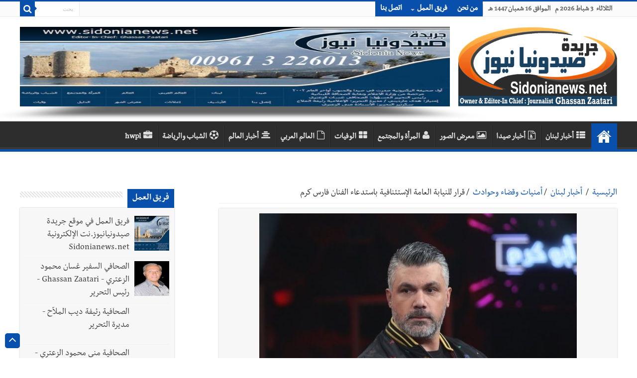

--- FILE ---
content_type: text/html; charset=utf-8
request_url: https://sidonianews.net/article312602/_category.php?cat_id=1
body_size: 16127
content:
<!DOCTYPE html>
<html dir="rtl" lang="ar">

<head>
    <script>
        var url = window.location.href;
        if (url.includes(".org")) {
            window.location.href = url.replace(".org", ".net");
        }
        if (url.includes(".com")) {
            window.location.href = url.replace(".com", ".net");
        }
    </script>
    <meta http-equiv="Content-Type" content="text/html; charset=UTF-8">
    <!--<meta name="viewport" content="width=device-width, initial-scale=1, maximum-scale=1">-->
    <meta name="viewport" content="width=device-width,minimum-scale=0.25,initial-scale=1, maximum-scale=1.6,user-scalable=yes">
    <meta name="alexaVerifyID" content="cHiVrjzyH--Ltjfq21uNT8utQKg" />
    <!--<meta name="google-site-verification" content="m9VkOt2wJCHNMOlLqQ16cKH1eyA_n5S7MFFVYhwnsB0" />-->
    <link rel="shortcut icon" href="https://sidonianews.net/images/logo.png" title="Favicon" />
    <meta name="description" content="جريدة صيدونيانيوززنت" />
    <!--		<meta name="description" content="قرار للنيابة العامة الإستئنافية باستدعاء الفنان فارس كرم "  />-->
    <!--        <meta name="Keywords" content="Sidonianews, Saida,online, news, Sidon,Saidacity,photo,photogallery, Lebanon, South, Ghassan, Zaatari, Rafik Hariri,Nazik Hariri,Bahia Hariri,Abdul Rahman Bizri,Osama Saad,Saad Hariri,Bahaa Hariri, Waleed bin talal, Imeel lahhod, صيدا, اخبار, الجنوب, لبنان, صيدون،عبدالرحمن، البزري،غسان،الزعتري، مؤسسة الوليد بن طلال, الوليد ,بن طلال,رفيق, الحريري,مرعي ابو مرعي,أسامة سعد، أسامة،سعد،بلدية صيدا,سياحة،الإعلامية الإعلامية رئيفة،الملاح،جينكو،جامعة لبنانية، فرع خامس، أمنيات،قضائيات،مدينة صيدا،صيدا،أولاين،صيدا، سيتي، صيدونيا, نيوز, صيداويات, نت, بيروت، زحلة، عبرا، الهلالية، الجنوب اللبناني، صحافة معرض،صور،أون لاين،حزب الله, نصر الله, جنوبيات, الإعلامية رئيفة الملاح" />-->
    <link rel='stylesheet' type='text/css' media='all' href='https://sidonianews.net/css/style.css' />
    <link rel='stylesheet' type='text/css' media='all' href='https://sidonianews.net/css/skin.css' />
    <link rel="stylesheet" type="text/css" media="screen" href="https://sidonianews.net/css/rtl.css" />
    <link rel="stylesheet" type="text/css" media="screen" href="https://sidonianews.net/css/vticker.css">
    <script type='text/javascript' src='https://sidonianews.net/js/jquery.js'></script>
    <link rel="stylesheet" type='text/css' media='all' href="https://sidonianews.net/css/swiper.min.css">
    <script type='text/javascript' src="https://sidonianews.net/js/swiper.min.js"></script>
    <!---------------------------- facebook/whatsapp ----------------------------->
    <meta property="og:site_name" content="sidonianews.net/جريدة صيدونيانيوز.نت" />
    <meta property="og:title" content="قرار للنيابة العامة الإستئنافية باستدعاء الفنان فارس كرم " />
    <meta property="og:type" content="website" />
    <meta property="og:description" content="قرار للنيابة العامة الإستئنافية باستدعاء الفنان فارس كرم " />
    <meta property="og:image" content="https://sidonianews.net/upload/news/multi_news_img/312602/news_312602_1666099987.70959dd05b4ced4517fe0450a15d76ab7e4d.jpg" />
    <meta property="og:image:width" content="300" />
    <meta property="og:image:height" content="300" />
    <meta property="og:url" content="https://sidonianews.net/article312602/قرار-للنيابة-العامة-الإستئنافية-باستدعاء-الفنان-فارس-كرم" />
    <!---------------------------- twitter ---------------------------->
    <meta name="twitter:site_name" content="@sidonianews" />
    <meta name="twitter:card" content="summary" />
    <meta name="twitter:creator" content="@sidonianews">
    <meta name="twitter:title" content="قرار للنيابة العامة الإستئنافية باستدعاء الفنان فارس كرم " />
    <meta name="twitter:description" content="sidonianews.net/جريدة صيدونيانيوز.نت" />
    <meta name="twitter:image" content="https://sidonianews.net/upload/news/multi_news_img/312602/news_312602_1666099987.70959dd05b4ced4517fe0450a15d76ab7e4d.jpg" />
    <meta name="twitter:url" content="https://sidonianews.net/article312602/قرار-للنيابة-العامة-الإستئنافية-باستدعاء-الفنان-فارس-كرم" />
    <meta name="google-site-verification" content="X6zo_fazSKoN4iaV2sLzCrCBqX0ILnD3wKrdusYWEUE" />
    <!-- Global site tag (gtag.js) - Google Analytics -->
    <script async src="https://www.googletagmanager.com/gtag/js?id=UA-140411072-1"></script>
    <script>
        window.dataLayer = window.dataLayer || [];

        function gtag() {
            dataLayer.push(arguments);
        }
        gtag('js', new Date());

        gtag('config', 'UA-140411072-1');
    </script>
        <title>قرار للنيابة العامة الإستئنافية باستدعاء الفنان فارس كرم</title>

    <!--		<title>sidonianews.net/جريدة صيدونيانيوز.نت</title>-->
</head>

<body id="top" class="rtl home page page-id-25 page-template-default lazy-enabled">
    <!--<div id="top_mask"></div>-->
    <div class="wrapper-outer">
        <div class="background-cover"></div>
        <aside id="slide-out">
            <div class="search-mobile">
                <form method="get" action="https://sidonianews.net/_search.php">
                    <button class="search-button" type="submit" value="بحث"><i class="fa fa-search"></i></button>
                    <input type="text" id="s-mobile" name="q" title="بحث" value="بحث" onfocus="if (this.value == 'بحث') {
                                    this.value = '';
                                }" onblur="if (this.value == '') {
                                            this.value = 'بحث';
                                        }" />
                </form>
            </div>
            <!-- .search-mobile /-->
            <div id="mobile-menu"></div>
        </aside>
        <!-- #slide-out /-->

        <div id="wrapper" class="wide-layout">
            <div class="inner-wrapper">
                <header id="theme-header" class="theme-header">
                    <div id="top-nav" class="top-nav">
                        <div class="container">
                            <span class="today-date">
                                الثلاثاء&nbsp;   3 شباط 2026 م &nbsp; الموافق 16 شعبان  1447 هـ                            </span>

                            <div class="top-menu">
                                <ul id="menu-up" class="menu">
                                                                            <li id="menu-item-22" class="menu-item menu-item-type-post_type menu-item-object-page menu-item-22"><a href="https://sidonianews.net/page1/من-نحن" target='_blank'>من نحن</a></li>
                                        <li id="menu-item-597" class="menu-item menu-item-type-custom menu-item-object-custom menu-item-has-children menu-item-597"><a href="javascript:;">فريق العمل</a>
                                            <ul class="sub-menu">
                                                
                                                    <li id="menu-item-598" class="menu-item menu-item-type-custom menu-item-object-custom menu-item-598"><a href="https://sidonianews.net/team9/فريق-العمل-في-موقع-جريدة-صيدونيانيوز.نت-الإلكترونية--Sidonianews.net" target='_blank'>فريق العمل في موقع جريدة صيدونيانيوز.نت الإلكترونية  Sidonianews.net</a></li>

                                                    <!--<li id="menu-item-599" class="menu-item menu-item-type-custom menu-item-object-custom menu-item-599"><a href="https://sidonianews.net/page3/مديرة-التحرير">مديرة التحرير</a></li>-->
                                                    <!--    <li id="menu-item-600" class="menu-item menu-item-type-custom menu-item-object-custom menu-item-has-children menu-item-600"><a href="#">عنصر فرعي</a>
                                                                <ul class="sub-menu">
                                                                    <li id="menu-item-601" class="menu-item menu-item-type-custom menu-item-object-custom menu-item-601"><a href="#">عنصر فرعي ٢</a>
                                                                    </li>
                                                                    <li id="menu-item-602" class="menu-item menu-item-type-custom menu-item-object-custom menu-item-602"><a href="#">عنصر فرعي ٢</a>
                                                                    </li>
                                                                </ul>
                                                            </li>-->
                                                
                                                    <li id="menu-item-598" class="menu-item menu-item-type-custom menu-item-object-custom menu-item-598"><a href="https://sidonianews.net/team1/الصحافي-السفير-غسان-محمود--الزعتري---Ghassan-Zaatari---رئيس-التحرير" target='_blank'>الصحافي السفير غسان محمود  الزعتري - Ghassan Zaatari - رئيس التحرير</a></li>

                                                    <!--<li id="menu-item-599" class="menu-item menu-item-type-custom menu-item-object-custom menu-item-599"><a href="https://sidonianews.net/page3/مديرة-التحرير">مديرة التحرير</a></li>-->
                                                    <!--    <li id="menu-item-600" class="menu-item menu-item-type-custom menu-item-object-custom menu-item-has-children menu-item-600"><a href="#">عنصر فرعي</a>
                                                                <ul class="sub-menu">
                                                                    <li id="menu-item-601" class="menu-item menu-item-type-custom menu-item-object-custom menu-item-601"><a href="#">عنصر فرعي ٢</a>
                                                                    </li>
                                                                    <li id="menu-item-602" class="menu-item menu-item-type-custom menu-item-object-custom menu-item-602"><a href="#">عنصر فرعي ٢</a>
                                                                    </li>
                                                                </ul>
                                                            </li>-->
                                                
                                                    <li id="menu-item-598" class="menu-item menu-item-type-custom menu-item-object-custom menu-item-598"><a href="https://sidonianews.net/team3/الصحافية--رئيفة-ديب-الملاّح---مديرة-التحرير" target='_blank'>الصحافية  رئيفة ديب الملاّح - مديرة التحرير</a></li>

                                                    <!--<li id="menu-item-599" class="menu-item menu-item-type-custom menu-item-object-custom menu-item-599"><a href="https://sidonianews.net/page3/مديرة-التحرير">مديرة التحرير</a></li>-->
                                                    <!--    <li id="menu-item-600" class="menu-item menu-item-type-custom menu-item-object-custom menu-item-has-children menu-item-600"><a href="#">عنصر فرعي</a>
                                                                <ul class="sub-menu">
                                                                    <li id="menu-item-601" class="menu-item menu-item-type-custom menu-item-object-custom menu-item-601"><a href="#">عنصر فرعي ٢</a>
                                                                    </li>
                                                                    <li id="menu-item-602" class="menu-item menu-item-type-custom menu-item-object-custom menu-item-602"><a href="#">عنصر فرعي ٢</a>
                                                                    </li>
                                                                </ul>
                                                            </li>-->
                                                
                                                    <li id="menu-item-598" class="menu-item menu-item-type-custom menu-item-object-custom menu-item-598"><a href="https://sidonianews.net/team2/الصحافية-منى-محمود-الزعتري---سكرتير-التحرير" target='_blank'>الصحافية منى محمود الزعتري - سكرتير التحرير</a></li>

                                                    <!--<li id="menu-item-599" class="menu-item menu-item-type-custom menu-item-object-custom menu-item-599"><a href="https://sidonianews.net/page3/مديرة-التحرير">مديرة التحرير</a></li>-->
                                                    <!--    <li id="menu-item-600" class="menu-item menu-item-type-custom menu-item-object-custom menu-item-has-children menu-item-600"><a href="#">عنصر فرعي</a>
                                                                <ul class="sub-menu">
                                                                    <li id="menu-item-601" class="menu-item menu-item-type-custom menu-item-object-custom menu-item-601"><a href="#">عنصر فرعي ٢</a>
                                                                    </li>
                                                                    <li id="menu-item-602" class="menu-item menu-item-type-custom menu-item-object-custom menu-item-602"><a href="#">عنصر فرعي ٢</a>
                                                                    </li>
                                                                </ul>
                                                            </li>-->
                                                
                                                    <li id="menu-item-598" class="menu-item menu-item-type-custom menu-item-object-custom menu-item-598"><a href="https://sidonianews.net/team4/المهندس-محمد-غسان-الزعتري" target='_blank'>المهندس محمد غسان الزعتري</a></li>

                                                    <!--<li id="menu-item-599" class="menu-item menu-item-type-custom menu-item-object-custom menu-item-599"><a href="https://sidonianews.net/page3/مديرة-التحرير">مديرة التحرير</a></li>-->
                                                    <!--    <li id="menu-item-600" class="menu-item menu-item-type-custom menu-item-object-custom menu-item-has-children menu-item-600"><a href="#">عنصر فرعي</a>
                                                                <ul class="sub-menu">
                                                                    <li id="menu-item-601" class="menu-item menu-item-type-custom menu-item-object-custom menu-item-601"><a href="#">عنصر فرعي ٢</a>
                                                                    </li>
                                                                    <li id="menu-item-602" class="menu-item menu-item-type-custom menu-item-object-custom menu-item-602"><a href="#">عنصر فرعي ٢</a>
                                                                    </li>
                                                                </ul>
                                                            </li>-->
                                                                                                                                        </ul>
                                        </li>
                                        <!--<li id="menu-item-97" class="menu-item menu-item-type-post_type menu-item-object-page menu-item-97"><a href="#">سياسة الخصوصية</a></li>-->
                                        <li id="menu-item-23" class="menu-item menu-item-type-post_type menu-item-object-page menu-item-23"><a href="https://sidonianews.net/contact/إتصل-بنا" target='_blank'>اتصل بنا</a></li>
                                </ul>
                            </div>

                            <div class="search-block">
                                <form method="get" id="searchform-header" action="https://sidonianews.net/_search.php">
                                    <button class="search-button" type="submit" value="بحث"><i class="fa fa-search"></i></button>
                                    <input class="search-live" type="text" id="s-header" name="q" title="بحث" value="بحث" onfocus="if (this.value == 'بحث') {
                                                    this.value = '';
                                                }" onblur="if (this.value == '') {
                                                            this.value = 'بحث';
                                                        }" />
                                </form>
                            </div>
                            <!-- .search-block /-->
                        </div>
                        <!-- .container /-->
                    </div>
                    <!-- .top-menu /-->

                                        <div class="header-content">
                        <a id="slide-out-open" class="slide-out-open" href="#"><span></span></a> <!-- .buttom of menu mobile /-->
                        <div class="logo">
                            <a title="Sidonianews.net/ Daily newspaper published by Journalist Ghassan  Zaatari / Saida - Lebanon /جريدة صيدونيانيوز.نت" href="https://sidonianews.net/index.php" target='_blank'>
                                <img src="https://sidonianews.net/images/logo.png" alt="صيدونيانيوز" />
                            </a>
                        </div>
                        <!--    <div class="e3lan e3lan-top swiper-container-top">
                                                            <div class="swiper-wrapper">
                            <div class='swiper-slide'><a target='_blank' href='https://sidonianews.net/redirect.php?banr=114' ><img src='https://sidonianews.net/upload/banner/multi_banner_img/114/banner_114_1757786622.237493c16e94bfc6f6e13fc6dc247abe6358.jpg' alt=''/></a></div>                                                            </div>
                            
                                                            <div class="swiper-pagination"></div>
                                                        </div>-->

                        <div class="e3lan e3lan-top swiper-container-top">
                                                        <div class="swiper-wrapper">
                                <div class='swiper-slide'><a target='_blank' href='https://sidonianews.net/redirect.php?banr=114' ><img src='https://sidonianews.net/upload/banner/multi_banner_img/114/banner_114_1757786622.237493c16e94bfc6f6e13fc6dc247abe6358.jpg' alt=''/></a></div>                            </div>
                            <!--Add Pagination-->
                            <!--                                <div class="swiper-pagination"></div>
                                                                  <a href="#" target="_balnk"> 
                                                                    <img src="images/sahifa-ar-728.jpg" alt="Buy Sahifa Theme Now" /> 
                                                                    </a>                              -->
                        </div>


                        <!-- <div class="swiper-container">
                            
                                                        <div class="swiper-wrapper">
                                            
                                                        </div>
                                                         Add Pagination 
                                                        <div class="swiper-pagination"></div>
                                                        </div>
                            -->


                        <!-- .logo /-->
                        <div class="clear"></div>
                    </div>

                    <nav id="main-nav">
                        <div class="container">
                            <div class="main-menu">
                                <ul id="menu-down" class="menu">

                                    <li id="menu-item-16" class="menu-item menu-item-type-custom menu-item-object-custom current-menu-item current_page_item menu-item-home menu-item-16"><a href="https://sidonianews.net/index.php"><i class="fa fa-home"></i>البداية</a></li>
                                    <li class='menu-item menu-item-type-taxonomy menu-item-object-category'><a href='https://sidonianews.net/cat2/أخبار-لبنان' target='_blank'><i class='fa fa-th-list'></i>أخبار لبنان</a></li><li class='menu-item menu-item-type-taxonomy menu-item-object-category'><a href='https://sidonianews.net/cat1/أخبار-صيدا' target='_blank'><i class='fa fa-file-archive-o'></i>أخبار صيدا</a></li><li class='menu-item menu-item-type-taxonomy menu-item-object-category'><a href='https://sidonianews.net/gallery/' target='_blank'><i class='fa fa-image'></i>معرض الصور</a></li><li class='menu-item menu-item-type-taxonomy menu-item-object-category'><a href='https://sidonianews.net/cat5/المرأة-والمجتمع' target='_blank'><i class='fa fa-user'></i>المرأة والمجتمع</a></li><li class='menu-item menu-item-type-taxonomy menu-item-object-category'><a href='https://sidonianews.net/wafeyaat/' target='_blank'><i class='fa fa-th-large'></i>الوفيات</a></li><li class='menu-item menu-item-type-taxonomy menu-item-object-category'><a href='https://sidonianews.net/cat3/العالم-العربي' target='_blank'><i class='fa fa-file-o'></i>العالم العربي</a></li><li class='menu-item menu-item-type-taxonomy menu-item-object-category'><a href='https://sidonianews.net/cat4/أخبار-العالم' target='_blank'><i class='fa fa-align-center'></i>أخبار العالم</a></li><li class='menu-item menu-item-type-taxonomy menu-item-object-category'><a href='https://sidonianews.net/cat6/الشباب-والرياضة' target='_blank'><i class='fa fa-soccer-ball-o'></i>الشباب والرياضة</a></li><li class='menu-item menu-item-type-taxonomy menu-item-object-category'><a href='https://sidonianews.net/cat17/hwpl' target='_blank'><i class='fa fa-briefcase'></i>hwpl</a></li>                                    <!--  <li id="menu-item-6" class="menu-item menu-item-type-taxonomy menu-item-object-category menu-item-6"><a title="أخبار عربية" href="#"><i class="fa fa-newspaper-o"></i>أخبار عربية</a></li>
                                        <li id="menu-item-5" class="menu-item menu-item-type-taxonomy menu-item-object-category menu-item-5"><a title="أخبار عالمية" href="#"><i class="fa fa-globe fa"></i>أخبار عالمية</a></li>
                                        <li id="menu-item-4" class="menu-item menu-item-type-taxonomy menu-item-object-category menu-item-4"><a title="أخبار اقتصادية" href="#"><i class="fa fa-money"></i>اقتصاد</a></li>
                                        <li id="menu-item-7" class="menu-item menu-item-type-taxonomy menu-item-object-category menu-item-7"><a title="تكنولوجيا" href="#"><i class="fa fa-laptop"></i>تكنولوجيا</a></li>
                                        <li id="menu-item-4701" class="menu-item menu-item-type-taxonomy menu-item-object-category menu-item-4701"><a title="سيارات 2017" href="#"><i class="fa fa-car"></i>سيارات</a></li>
                                        <li id="menu-item-570" class="menu-item menu-item-type-custom menu-item-object-custom menu-item-has-children menu-item-570"><a href="#"><i class="fa fa-folder"></i>الأرشيف</a>
                                            <ul class="sub-menu menu-sub-content">
                                                <li id="menu-item-582" class="menu-item menu-item-type-taxonomy menu-item-object-post_tag menu-item-582"><a href="#"><i class="fa fa-tag"></i>أرشيف الوسم</a></li>
                                                <li id="menu-item-586" class="menu-item menu-item-type-custom menu-item-object-custom menu-item-586"><a href="#"><i class="fa fa-calendar"></i>أرشيف التاريخ</a></li>
                                                <li id="menu-item-584" class="menu-item menu-item-type-custom menu-item-object-custom menu-item-584"><a href="#"><i class="fa fa-search"></i>نتائج البحث</a></li>
                                            </ul>                                       
                                        </li>
                                        <li id="menu-item-8" class="menu-item menu-item-type-taxonomy menu-item-object-category menu-item-8"><a title="رياضة" href="#"><i class="fa fa-futbol-o"></i>رياضة</a></li>
                                        <li id="menu-item-9" class="menu-item menu-item-type-taxonomy menu-item-object-category menu-item-9"><a title="فن وثقافة" href="#"><i class="fa fa-music"></i>فن وثقافة</a></li>
                                        <li id="menu-item-11" class="menu-item menu-item-type-taxonomy menu-item-object-category menu-item-11"><a title="تعليم" href="#"><i class="fa fa-graduation-cap"></i>تعليم</a></li>
                                        <li id="menu-item-12" class="menu-item menu-item-type-taxonomy menu-item-object-category menu-item-12"><a title="صحة" href="#"><i class="fa fa-hospital-o"></i>صحة</a></li>                                          
                                        <li id="menu-item-10" class="menu-item menu-item-type-taxonomy menu-item-object-category menu-item-10"><a title="منوعات" href="#"><i class="fa fa-bars"></i>منوعات</a></li>-->
                                </ul>
                            </div>
                        </div>
                    </nav> <!-- .main-nav /-->
                </header> <!-- #header /-->
                <div id="main-content" class="container sidebar-left">
                    <div id="ticker" class="hidden">
                        <ul>
                                                                    <li>
                                            <label class="lbl-cat">أخبار صيدا</label>
                                            <a href="https://sidonianews.net/article334910/بالفيديو-والصور--قبل-العاصفة---مدينة-صيدا-تختفي-مع-جوارها--وسط--الضباب-في-بداية-شهر-شباط-2026" target="_blank">بالفيديو والصور: قبل العاصفة:  مدينة صيدا تختفي مع جوارها  وسط  الضباب في بداية شهر شباط 2026</a>
                                        </li>
                                                                            <li>
                                            <label class="lbl-cat">أخبار صيدا</label>
                                            <a href="https://sidonianews.net/article334909/إضراب-تام-في-ادارات-سرايا-صيدا" target="_blank">إضراب تام في ادارات سرايا صيدا</a>
                                        </li>
                                                                            <li>
                                            <label class="lbl-cat">أخبار صيدا</label>
                                            <a href="https://sidonianews.net/article334907/بالصور---جمعية-أهلنا-تهنىء-بحلول-الشهر-الفضيل-وتطلق-برنامج-رمضان-باب-الخير-2026" target="_blank">بالصور : جمعية أهلنا تهنىء بحلول الشهر الفضيل وتطلق برنامج رمضان باب الخير 2026</a>
                                        </li>
                                                                            <li>
                                            <label class="lbl-cat">أخبار صيدا</label>
                                            <a href="https://sidonianews.net/article334903/أساتذة-الصحافة-والإعلام-في-زيارة-لجريدة-صيدونيانيوز-في-صيدا---عميد-الإعلاميين-الأستاذ-نزيه-نقوزي-والأستاذ-عبدالمولى-خالد-والصحافي-السفير-غسان-الزعتري-والصحافية-رئيفة-الملاح" target="_blank">أساتذة الصحافة والإعلام في زيارة لجريدة صيدونيانيوز في صيدا : عميد الإعلاميين الأستاذ نزيه نقوزي والأستاذ عبدالمولى خالد والصحافي السفير غسان الزعتري والصحافية رئيفة الملاح</a>
                                        </li>
                                                                            <li>
                                            <label class="lbl-cat">أخبار صيدا</label>
                                            <a href="https://sidonianews.net/article334900/بالصور---الشبكة-المدرسية-لصيدا-والجوار-تطلق-سنة-يوبيلها-الفضي-...-بهية-الحريري--قامت-لتحقيق-العدالة-التربوية-وديمقراطية-التعليم" target="_blank">بالصور : الشبكة المدرسية لصيدا والجوار تطلق سنة يوبيلها الفضي ... بهية الحريري: قامت لتحقيق العدالة التربوية وديمقراطية التعليم</a>
                                        </li>
                                                                                                                                        <li>
                                            <label class="lbl-cat">أخبار لبنان</label>
                                            <a href="https://sidonianews.net/article334908/بالصور---سلسلة-غارات-اسرائيلية-عنيفة-تستهدف-كفرتبنيت-وعين-قانا-ودمار-كبير-في-الأبنية-المحيطة" target="_blank">بالصور : سلسلة غارات اسرائيلية عنيفة تستهدف كفرتبنيت وعين قانا ودمار كبير في الأبنية المحيطة</a>
                                        </li>
                                                                            <li>
                                            <label class="lbl-cat">أخبار لبنان</label>
                                            <a href="https://sidonianews.net/article334906/بالصور---رئيس-مرفأ-بيروت-مروان-النفّي-ناقش-ولجنة-تكنولوجيا-المعلومات-البرلمانية-تطوير-الأنظمة-الرقمية-والبنية-التحتية-للمرفأ" target="_blank">بالصور : رئيس مرفأ بيروت مروان النفّي ناقش ولجنة تكنولوجيا المعلومات البرلمانية تطوير الأنظمة الرقمية والبنية التحتية للمرفأ</a>
                                        </li>
                                                                            <li>
                                            <label class="lbl-cat">أخبار لبنان</label>
                                            <a href="https://sidonianews.net/article334905/-اليونيفيل---الجيش-الإسرائيلي-أسقط-مواد-كيميائية-قرب-الخط-الأزرق--مصدر-قلق-بالغ-ومخالف-للقرار1701" target="_blank">"اليونيفيل": الجيش الإسرائيلي أسقط مواد كيميائية قرب الخط الأزرق: مصدر قلق بالغ ومخالف للقرار1701</a>
                                        </li>
                                                                            <li>
                                            <label class="lbl-cat">أخبار لبنان</label>
                                            <a href="https://sidonianews.net/article334904/منخفض-جوي-سريع-وعالي-الفاعلية-غدا-والحرارة-تنخفض-بين-8-و-10-درجات-مع-امطار-غزيرة-وثلوج-على-1400-متر" target="_blank">منخفض جوي سريع وعالي الفاعلية غدا والحرارة تنخفض بين 8 و 10 درجات مع امطار غزيرة وثلوج على 1400 متر</a>
                                        </li>
                                                                            <li>
                                            <label class="lbl-cat">أخبار لبنان</label>
                                            <a href="https://sidonianews.net/article334902/مسيرة-اسرائيلية-تستهدف-سيارة-على-اوتوستراد-انصاريه---الصرفند-وسقوط-شهيد-وعدد-من-الجرحى" target="_blank">مسيرة اسرائيلية تستهدف سيارة على اوتوستراد انصاريه - الصرفند وسقوط شهيد وعدد من الجرحى</a>
                                        </li>
                                                                                                                                                                                                                                                                                                                                                                                                                                                                                                        <!-- <li>
                                          <label class="lbl-cat">أخبار لبنان</label>
                                          <a href="#" target="_self">لاتنتن قثيبس يثصس</a>
                                      </li>
                                      <li>
                                          <label class="lbl-cat" >وفيات</label>
                                          <a href="#" target="_self">عهتفقثيب صثيبق لباا</a>
                                      </li>-->
                        </ul>
                    </div><div id="main-content" class="container sidebar-left">
    
    <div id="ads250_250-widget-2" class="widget e3lan e3lan250_250-widget">
        <div class="widget-container">                                    
                    </div>
    </div>
     
        <div class="content">   
           
           <div id='crumbs'>
                        <span><a class='crumbs-home' href='https://sidonianews.net/index.php' style='color:#0950AD;'>الرئيسية</a></span> 
                        <span class='delimiter'>/</span>                         
                        <span><a href='https://sidonianews.net/cat2/أخبار-لبنان' style='color:#0950AD;'>أخبار لبنان</a></span> 
                        <span class='delimiter'>/</span><span><a href='https://sidonianews.net/part14/أمنيات-وقضاء-وحوادث' style='color:#0950AD;'>أمنيات وقضاء وحوادث</a></span>
                            <span class='delimiter'>/</span><span class='current'>قرار للنيابة العامة الإستئنافية باستدعاء الفنان فارس كرم</span> </br>
                         <span class='current'></span>
                        </div><article class='post-listing post-4969 post type-post status-publish format-standard has-post-thumbnail hentry category-arab tag-66 tag-2816 tag-143 tag-155' id='the-post'> 
                         <div class='single-post-thumb'><img width='540' height='330'  src='https://sidonianews.net/upload/news/multi_news_img/312602/news_312602_1666099987.70959dd05b4ced4517fe0450a15d76ab7e4d.jpg' class='attachment-slider size-slider wp-post-image'/></div><div class='post-inner'>
                         <div style='text-align: center;'>
                        <h4 id='title_under_img'>
                            <span ></span>
                        </h4>
                       </div>
                    <h1 class='name post-title entry-title'>
                        <span>جريدة صيدونيانيوز.نت / قرار للنيابة العامة الإستئنافية باستدعاء الفنان فارس كرم</span>
                    </h1>
                     <p class='post-meta'><span class='post-cats'><i class='fa fa-user'></i> جريدة صيدونيانيوز.نت </span><span class='post-cats'><i class='fa fa-folder-open'></i>أخبار لبنان</span>
                        <span class='tie-date'><i class='fa fa-star'></i>أمنيات وقضاء وحوادث</span>
                        <span class='tie-date'><i class='fa fa-calendar-o'></i> 2022-10-18</span>                       
                        </p><span id='toolbar_box' style='float:left;'>                       
                        <a class='hideen' href='https://www.facebook.com/sharer/sharer.php?u=https://sidonianews.net/article312602/قرار-للنيابة-العامة-الإستئنافية-باستدعاء-الفنان-فارس-كرم' id='facebook_share_btn' target='_blank' ><i class='fa fa-facebook'></i></a>
                        <a class='hideen' href='https://twitter.com/share?text=قرار للنيابة العامة الإستئنافية باستدعاء الفنان فارس كرم&via=sidonianews&url=https://sidonianews.net/article312602/قرار-للنيابة-العامة-الإستئنافية-باستدعاء-الفنان-فارس-كرم&counturl=https://sidonianews.net/article312602/قرار-للنيابة-العامة-الإستئنافية-باستدعاء-الفنان-فارس-كرم' id='twitter_tweet_btn' target='_blank' ><i class='fa fa-twitter'></i></a>
                        <a class='hideen' href='https://wa.me/?text=https%3A%2F%2Fsidonianews.net%2Farticle312602%2F%D9%82%D8%B1%D8%A7%D8%B1-%D9%84%D9%84%D9%86%D9%8A%D8%A7%D8%A8%D8%A9-%D8%A7%D9%84%D8%B9%D8%A7%D9%85%D8%A9-%D8%A7%D9%84%D8%A5%D8%B3%D8%AA%D8%A6%D9%86%D8%A7%D9%81%D9%8A%D8%A9-%D8%A8%D8%A7%D8%B3%D8%AA%D8%AF%D8%B9%D8%A7%D8%A1-%D8%A7%D9%84%D9%81%D9%86%D8%A7%D9%86-%D9%81%D8%A7%D8%B1%D8%B3-%D9%83%D8%B1%D9%85' id='whatsapp_share_btn' target='_blank' ><i class='fa fa-whatsapp'></i></a>                        
                        <a href='https://sidonianews.net/allpic312602/كل-الصور' target='_blank' id='print_icon'><img src='https://sidonianews.net/images/toolbar_box_print.png'   title='طباعة الخبر مع الصور المرفقة الكاملة'/></a>
                        <a href='https://sidonianews.net/nopic312602/فقط-اول-صورة' target='_blank' id='print_icon'><img src='https://sidonianews.net/images/toolbar_box_print_all.png' title='طباعة الخبر بدون الصور المرفقة'/></a>
                        <a href='javascript:;' id='font_plus_icon'><img src= 'https://sidonianews.net/images/toolbar_box_font_plus.png' /></a>
                        <a href='javascript:;' id='font_minus_icon'><img src= 'https://sidonianews.net/images/toolbar_box_font_minus.png'/></a>
                        </span>
                        <div class='clear'><div id='record_content_info' class='entry'>                        
                        <p><p style="text-align: justify;">
	&nbsp;
</p>
<p style="text-align: justify;">
	Sidonianews.net
</p>
<p style="text-align: justify;">
	-------------------
</p>
<p style="text-align: justify;">
	&nbsp;افادت&nbsp; &quot;الوكالة الوطنية للاعلام&quot; ان النيابة العامة الإستئنافية في جبل لبنان أصدرت قراراً قضى باستدعاء الفنان فارس كرم للتحقيق معه في مكتب مكافحة جرائم المعلوماتية، وذلك على خلفية دعوى القدح والذم التي تقدمت بها الفنانة ميريام فارس في حقه.
</p>
<p style="text-align: justify;">
	--------------------
</p>
<p style="text-align: justify;">
	<strong>جريدة صيدونيانيوز.نت / اخبار لبنان /&nbsp;قرار للنيابة العامة الإستئنافية باستدعاء الفنان فارس كرم&nbsp;</strong>
</p>
<p>
	&nbsp;
</p></p>
                        <p style='color:red;text-align: center;'>2022-10-18</p><div style='text-align:right;float:right;'>دلالات:</div><div style='margin:0px 60px 0px 0px;'><a style='border:2px solid #0950AD;padding:3px;' href='https://sidonianews.net/evdnce14/أمنيات-وقضاء-وحوادث' target='_blank' >أمنيات وقضاء وحوادث</a></div><br/><span class='post-meta-author'><i class='fa fa-pencil-square-o'></i> المصدر :الوكالة الوطنية للإعلام </span><br/><br/></div>
                            <div class='clear'></div></div>
                        </article> 
            
            <div id='banners_under_news'>
                 
                <!--<a href="index.php"><img src="images/img13.jpg" class="attachment-slider size-slider wp-post-image"/></a>-->               
                <!--  <a href="index.php"><img src="images/img13.jpg" class="attachment-slider size-slider wp-post-image"/></a>
                <a href="index.php"><img src="images/img13.jpg" class="attachment-slider size-slider wp-post-image"/></a>
                <a href="index.php"><img src="images/img13.jpg" class="attachment-slider size-slider wp-post-image"/></a>
                <a href="index.php"><img src="images/img13.jpg" class="attachment-slider size-slider wp-post-image"/></a>-->
            </div>    
        </div>     

            <aside id="sidebar">
    <div class="theiaStickySidebar">            
        <div id="posts-list-widget-2" class="widget posts-list">
                            <div class="widget-top">
                    <!--<h4><a href="https://sidonianews.net/team/">فريق العمل</a></h4>-->
                    <h4><a>فريق العمل</a></h4>
                    <div class="stripe-line"></div>
                </div>
                <div class="widget-container">				
                    <ul>                        
                          
                            <li>
                                <div class="post-thumbnail">
                                    <a href='https://sidonianews.net/team9/فريق-العمل-في-موقع-جريدة-صيدونيانيوز.نت-الإلكترونية--Sidonianews.net' target='_blank' ><img style='width:70px;height:70px;'  src='https://sidonianews.net/upload/cache/w_100h_100_work_team_9_1743733846.30996ab8fc66f2ea59fa6e8c9e78b7d2d395.jpg' class='attachment-tie-small size-tie-small wp-post-image' alt='فريق العمل في موقع جريدة صيدونيانيوز.نت الإلكترونية  Sidonianews.net'/><span class='fa overlay-icon'></span></a>                                </div>
                                <!--<h3><a href="_details.php?news_id=">فريق العمل في موقع جريدة صيدونيانيوز.نت الإلكتروني...</a></h3>-->
                                <h3><a href="https://sidonianews.net/team9/فريق-العمل-في-موقع-جريدة-صيدونيانيوز.نت-الإلكترونية--Sidonianews.net" target="_blank" >فريق العمل في موقع جريدة صيدونيانيوز.نت الإلكترونية  Sidonianews.net</a></h3>
                                                                                                                                                        
                            </li>                       
                          
                            <li>
                                <div class="post-thumbnail">
                                    <a href='https://sidonianews.net/team1/الصحافي-السفير-غسان-محمود--الزعتري---Ghassan-Zaatari---رئيس-التحرير' target='_blank' ><img style='width:70px;height:70px;'  src='https://sidonianews.net/upload/cache/w_100h_100_work_team_1_1743733946.233c4c94108a9e53a9bc51d3d47a1501507.jpg' class='attachment-tie-small size-tie-small wp-post-image' alt='الصحافي السفير غسان محمود  الزعتري - Ghassan Zaatari - رئيس التحرير'/><span class='fa overlay-icon'></span></a>                                </div>
                                <!--<h3><a href="_details.php?news_id=">الصحافي السفير غسان محمود  الزعتري - Ghassan Zaata...</a></h3>-->
                                <h3><a href="https://sidonianews.net/team1/الصحافي-السفير-غسان-محمود--الزعتري---Ghassan-Zaatari---رئيس-التحرير" target="_blank" >الصحافي السفير غسان محمود  الزعتري - Ghassan Zaatari - رئيس التحرير</a></h3>
                                                                                                                                                        
                            </li>                       
                          
                            <li>
                                <div class="post-thumbnail">
                                    <a href='https://sidonianews.net/team3/الصحافية--رئيفة-ديب-الملاّح---مديرة-التحرير' target='_blank' ><img style='width:70px;height:70px;'  src='https://sidonianews.net/upload/cache/w_100h_100_work_team_3_1748513900.402aaebb1d68d469d932e0471186aa783fb.jpg' class='attachment-tie-small size-tie-small wp-post-image' alt='الصحافية  رئيفة ديب الملاّح - مديرة التحرير'/><span class='fa overlay-icon'></span></a>                                </div>
                                <!--<h3><a href="_details.php?news_id=">الصحافية  رئيفة ديب الملاّح - مديرة التحرير</a></h3>-->
                                <h3><a href="https://sidonianews.net/team3/الصحافية--رئيفة-ديب-الملاّح---مديرة-التحرير" target="_blank" >الصحافية  رئيفة ديب الملاّح - مديرة التحرير</a></h3>
                                                                                                                                                        
                            </li>                       
                          
                            <li>
                                <div class="post-thumbnail">
                                    <a href='https://sidonianews.net/team2/الصحافية-منى-محمود-الزعتري---سكرتير-التحرير' target='_blank' ><img style='width:70px;height:70px;'  src='https://sidonianews.net/upload/work_team/multi_work_img/2/work_team_2_1615801650.89796eefa72fad69a297233483327df213b0.jpg' class='attachment-tie-small size-tie-small wp-post-image' alt='الصحافية منى محمود الزعتري - سكرتير التحرير'/><span class='fa overlay-icon'></span></a>                                </div>
                                <!--<h3><a href="_details.php?news_id=">الصحافية منى محمود الزعتري - سكرتير التحرير</a></h3>-->
                                <h3><a href="https://sidonianews.net/team2/الصحافية-منى-محمود-الزعتري---سكرتير-التحرير" target="_blank" >الصحافية منى محمود الزعتري - سكرتير التحرير</a></h3>
                                                                                                                                                        
                            </li>                       
                          
                            <li>
                                <div class="post-thumbnail">
                                    <a href='https://sidonianews.net/team4/المهندس-محمد-غسان-الزعتري' target='_blank' ><img style='width:70px;height:70px;'  src='https://sidonianews.net/upload/work_team/multi_work_img/4/work_team_4_1615801547.86375a7f362049a22bcc3f2350a995a831b6.jpg' class='attachment-tie-small size-tie-small wp-post-image' alt='المهندس محمد غسان الزعتري'/><span class='fa overlay-icon'></span></a>                                </div>
                                <!--<h3><a href="_details.php?news_id=">المهندس محمد غسان الزعتري</a></h3>-->
                                <h3><a href="https://sidonianews.net/team4/المهندس-محمد-غسان-الزعتري" target="_blank" >المهندس محمد غسان الزعتري</a></h3>
                                                                                                                                                        
                            </li>                       
                         
                    </ul>
                    <div class="clear"></div>
                </div>
                        
        </div>

        <div id="posts-list-widget-2" class="widget posts-list">
                            <div class="widget-top">
                    <h4><a href="https://sidonianews.net/wafeyaat/" target="_blank">الوفيات</a></h4>
                    <div class="stripe-line"></div>
                </div>
                <div class="widget-container">				
                    <ul>
                                                    <li>                                                
                                <h3> * <a href="https://sidonianews.net/wafeyaat13652/وفاة-الحاج-أحمد-حسين-أبوعزب--١-٢-٢٠٢٦---آل-أبوعزب--(وفيات-صيدا---عین-الحلوة---لبنان-فلسطين--جريدة-صيدونيانيوز.نت)" target="_blank">وفاة الحاج أحمد حسين أبوعزب -١-٢-٢٠٢٦ - آل أبوعزب -(وفيات صيدا - عین الحلوة - لبنان فلسطين -جريدة صيدونيانيوز.نت)</a></h3>
                                                            </li> 
                                                    <li>                                                
                                <h3> * <a href="https://sidonianews.net/wafeyaat13651/وفاة-الحاجة-تحية-عمر-الأرناؤوط-1-2-2026-آل-الأرناؤوط-وحنينة-والسمرة-(وفيات-صيدا-لبنان---جريدة-صيدونيانيوز.نت)" target="_blank">وفاة الحاجة تحية عمر الأرناؤوط 1-2-2026 آل الأرناؤوط وحنينة والسمرة (وفيات صيدا لبنان - جريدة صيدونيانيوز.نت)</a></h3>
                                                            </li> 
                                                    <li>                                                
                                <h3> * <a href="https://sidonianews.net/wafeyaat13650/وفاة-الأستاذ-الفاضل-أكرم-لطف-معروف-30-1-2026-آل-معروف-والعلي-وشعبان-ومسلم-ومرشود-وقدورة-وابو-الشباب-وعموم-أهالي-دير-القاسي-(وفيات-صيدا-–-لبنان-–-جريدة-صيدونيانيوز.نت)" target="_blank">وفاة الأستاذ الفاضل أكرم لطف معروف 30-1-2026 آل معروف والعلي وشعبان ومسلم ومرشود وقدورة وابو الشباب وعموم أهالي دير القاسي (وفيات صيدا – لبنان – جريدة صيدونيانيوز.نت)</a></h3>
                                                            </li> 
                                                    <li>                                                
                                <h3> * <a href="https://sidonianews.net/wafeyaat13649/وفاة-الحاج-أديب-محي-الدين-حجازي--28-1-2026-آل-حجازي-وأبوظهر-(وفيات-جريدة-صيدونيانيوز.نت)" target="_blank">وفاة الحاج أديب محي الدين حجازي -28-1-2026-آل حجازي وأبوظهر (وفيات جريدة صيدونيانيوز.نت)</a></h3>
                                                            </li> 
                                                    <li>                                                
                                <h3> * <a href="https://sidonianews.net/wafeyaat13648/وفاة-الطفلة-مرفت-مازن-الظريف،-28-كانون-الثاني-2026---آل-الظريف-والزغبي-(وفيات-صيدا-لبنان---جريدة-صيدونيانيوز.نت)" target="_blank">وفاة الطفلة مرفت مازن الظريف، 28 كانون الثاني 2026 - آل الظريف والزغبي (وفيات صيدا لبنان - جريدة صيدونيانيوز.نت)</a></h3>
                                                            </li> 
                                                    <li>                                                
                                <h3> * <a href="https://sidonianews.net/wafeyaat13647/وفاة-خالد-أحمد-حلمي-رمضان--28-1-2028--آل-رمضان-وكريدلي-(وفيات-صيدا-لبنان---جريدة-ضيدونيانيوز.نت)" target="_blank">وفاة خالد أحمد حلمي رمضان -28-1-2028 -آل رمضان وكريدلي (وفيات صيدا لبنان - جريدة ضيدونيانيوز.نت)</a></h3>
                                                            </li> 
                                                    <li>                                                
                                <h3> * <a href="https://sidonianews.net/wafeyaat13646/وفاة-علي-حسين-قلقاس--27-1-2026--آل-قلقاس-وشومان-والغربي-ومرعي-(وفيات-صيدا-لبنان--جريدة-صيدونيانيوز.نت)" target="_blank">وفاة علي حسين قلقاس -27-1-2026 -آل قلقاس وشومان والغربي ومرعي (وفيات صيدا لبنان -جريدة صيدونيانيوز.نت)</a></h3>
                                                            </li> 
                                                    <li>                                                
                                <h3> * <a href="https://sidonianews.net/wafeyaat13645/وفاة-الحاجة-هلا-مصطفى-بسيوني،-الدفن-27-كانون-الثاني-2026-آل-بسيوني-وبدوي--والديراني-وديماسي-وجردلي-وكرجية-وحجازي-(وفيات-صيدا-لبنان---جريدة-صيدونيانيوز.نت)" target="_blank">وفاة الحاجة هلا مصطفى بسيوني، الدفن 27 كانون الثاني 2026 آل بسيوني وبدوي  والديراني وديماسي وجردلي وكرجية وحجازي (وفيات صيدا لبنان - جريدة صيدونيانيوز.نت)</a></h3>
                                                            </li> 
                                                    <li>                                                
                                <h3> * <a href="https://sidonianews.net/wafeyaat13644/وفاة-خالد-محمد-نوفل-الدفن-27-كانون-الثاني-2026---آل-نوفل-وعقل-(وفيات-صيدا-لبنان---جريدة-صيدونيانيوز.نت)" target="_blank">وفاة خالد محمد نوفل الدفن 27 كانون الثاني 2026 - آل نوفل وعقل (وفيات صيدا لبنان - جريدة صيدونيانيوز.نت)</a></h3>
                                                            </li> 
                                                    <li>                                                
                                <h3> * <a href="https://sidonianews.net/wafeyaat13643/وفاة-وفاء-رضا-قصاب-26-1-2026-آل-قصاب-وماضي-وقرعوني-وحديد-وشناعه-وهاشم-والصوري-وشورى-(وفيات-صور-–-صيدا-–-لبنان-–-جريدة-صيدونيانيوز.نت)" target="_blank">وفاة وفاء رضا قصاب 26-1-2026 آل قصاب وماضي وقرعوني وحديد وشناعه وهاشم والصوري وشورى (وفيات صور – صيدا – لبنان – جريدة صيدونيانيوز.نت)</a></h3>
                                                            </li> 
                                            </ul>   
                    <div class="clear"></div>
                </div>
                    </div> 



        <div id="ads250_250-widget-2" class="widget e3lan e3lan250_250-widget">
            <div class="widget-top">
                <h4> إعلانات</h4>
                <div class="stripe-line"></div>
            </div>
            <div class="widget-container">                                    
                <div class='e3lan-widget-content e3lan250-250' style='margin:10px;'>
                        <div class='e3lan-cell'>
                        <a target='_blank' href='https://sidonianews.net/redirect.php?banr=77' ><img style='width: 100%;border:2px solid #0950AD;' src='https://sidonianews.net/upload/banner/multi_banner_img/77/banner_77_1768192737.1127e91b527a669555a786bb0105b3ad7d40.jpg' alt='مؤسسة عودة - صيدا'/></a>
                            </div>
                    </div><div class='e3lan-widget-content e3lan250-250' style='margin:10px;'>
                        <div class='e3lan-cell'>
                        <a target='_blank' href='https://sidonianews.net/redirect.php?banr=151' ><img style='width: 100%;border:2px solid #0950AD;' src='https://sidonianews.net/upload/banner/multi_banner_img/151/banner_151_1766725163.39745e460d7b9aba2d3f030e47dcb26be120.jpg' alt='El-barakeh Driving School -Saida ما إلك  بصيدا إلا  مدرسة محمد إبراهيم البركة  لتعلمك فن سواقة السيارات عا الأصول وبتتخرج  بشهادة محترمة بمواصفات عالمية ناطرينكم'/></a>
                            </div>
                    </div>            </div> 
        </div>
        <div id="posts-list-widget-2" class="widget posts-list">
            <div class="widget-top">
                <h4>إعلانات مبوبة</h4>
                <div class="stripe-line"></div>
            </div>
            <div class="widget-container">	
                                                                                                                <div class="clear"></div>
            </div>
        </div>
        <!--   Twitter 
          <div id="posts-list-widget-2" class="widget posts-list">
              <div class="widget-top">
                  <h4> تويتر </h4>
                  <div class="stripe-line"></div>
              </div>
              <div class="widget-container">
                  <a class="twitter-timeline" width="100%" height="300" data-chrome="transparent noscrollbar noborders nofooter" data-border-color="#AAA" href="https://twitter.com/ziaad"  data-widget-id="124473149310649820" data-tweet-limit="3"></a>           
              </div>
          </div>
    
          <script>!function (d, s, id) {
                  var js, fjs = d.getElementsByTagName(s)[0], p = /^http:/.test(d.location) ? "http" : "https";
                  if (!d.getElementById(id)) {
                      js = d.createElement(s);
                      js.id = id;
                      js.src = p + "://platform.twitter.com/widgets.js";
                      fjs.parentNode.insertBefore(js, fjs);
                  }
              }(document, "script", "twitter-wjs");
          </script>-->
     </div>     
</aside>  
    <div class="clear"></div>
        </div>         
<!--<div class="clear"></div>-->

<!-- <div class="footer-bottom">
        <div class="container">
            <div class="alignright">
            </div>
            <div class="social-icons">
                <a class="ttip-none" title="Rss" href="#" target="_blank"><i class="fa fa-rss"></i></a>
                <a class="ttip-none" title="Google+" href="#" target="_blank"><i class="fa fa-google-plus"></i></a>
                <a class="ttip-none" title="Facebook" href="#" target="_blank"><i class="fa fa-facebook"></i></a>
                <a class="ttip-none" title="Twitter" href="#" target="_blank"><i class="fa fa-twitter"></i></a>
                <a class="ttip-none"  title="sitemap" href="#" target="_blank"><i class="fa fa fa-sitemap"></i></a>	
            </div>
            <div class="alignleft"></div>
            <div class="clear"></div>
        </div> 
     .Container 
    </div> 
.Footer bottom -->
<!--<a href='javascript:;' id='back_to_top'></a>-->

<div id="back_to_top" class="fa fa-angle-up" title="إلى الأعلى"></div>
<script>
    jQuery(window).scroll(function() {
        if (jQuery(this).scrollTop() > 200) {
            jQuery("#back_to_top").fadeIn()
        } else {
            jQuery("#back_to_top").fadeOut()
        }
    });
    jQuery("#back_to_top").click(function() {
        jQuery("body,html").stop(false, false).animate({
            scrollTop: 0
        }, 800);
        return false;
    });
</script>

<div id="ads250_250-widget-2" class="widget e3lan e3lan250_250-widget">
    <div class="widget-container">
            </div>
</div>

</div>
<footer id="theme-footer">
    <div id="footer-widget-area" class="footer-3c">
        <!--        <div id="footer-first" class="footer-widgets-box"> 
                                                                        <div id="text-html-widget-2" class="text-html-box"> 
                                                                    <div class="entry" style="margin-top:20px;"> 
                                                                        <img src="https://sidonianews.net/images/logo_footer.png" alt="صيدونيا نيوز" width="175" height="44">  
                                                                        <p style="margin-top:15px;"><p style="text-align: justify;">
	جريدة صيدونيانيوز.نت &nbsp;www.sidonianews.net
</p>
<p style="text-align: justify;">
	أول صحيفة اليكترونية صدرت في صيدا والجنوب أواخر العام 2002 مرخصة من وزارة الاعلام ونقابة الصحافة اللبنانية
</p>
<p style="text-align: justify; margin-right: 40px;">
	أسسها الصحافي السفير غسان محمود الزعتري 1995
</p>
<p style="text-align: justify; margin-right: 40px;">
	صاحبة الإمتياز : السيدة هدى إبراهيم مارديني&nbsp;
</p>
<p style="text-align: justify; margin-right: 40px;">
	المشرفة العامة الحاجة نشأت عمر حمزة&nbsp;
</p>
<p style="text-align: justify; margin-right: 40px;">
	فريق العمل وهيئة التحرير
</p>
<p style="text-align: justify; margin-right: 40px;">
	رئيس التحرير المسؤول والمدير المسؤول الصحافي غسان الزعتري
</p>
<p style="text-align: justify; margin-right: 40px;">
	مديرة التحرير: الصحافية الأستاذة &nbsp;رئيفة ديب &nbsp;الملاح
</p>
<p style="margin-right: 40px;">
	سكرتير التحرير : الصحافية الأستاذة منى محمود الزعتري
</p>
<p style="margin-right: 40px;">
	المهندس محمد غسان الزعتري&nbsp;
</p></p> 
                                                                    </div> 
                                                                </div> 
                                                                <div class="footer-widget-container">
                                                                    <div id="text-html-widget-2" class="text-html-box"> 
                                                                        <div class="entry" style="margin-top:20px;">                         
                                                                            <p style="margin-top:15px;"></p> 
                                                                        </div> 
                                                                    </div> 
                                                                </div> 
                            <div id="social-3" class="footer-widget social-icons-widget">
                        <div class="footer-widget-top"><h4>تابعنا </h4></div> 
                        <div class="footer-widget-container"> 
                            <div class="social-icons"> 
                                <a class="ttip-none" title="Facebook" href="https://www.facebook.com/Sidonianews" target="_blank"><i class="fa fa-facebook"></i></a>                                           
                                <a class="ttip-none" title="twitter" href="https://twitter.com/sidonianews" target="_blank"><i class="fa fa-twitter"></i></a>                                                                                           
                            </div> 
                        </div>
                    </div>
                </div> -->

        <div id="footer-first" class="footer-widgets-box">
            <div id="posts-list-widget-2" class="footer-widget posts-list">
                <div class="footer-widget-top">
                    <h4>الأكثر مشاهدة لليوم</h4>
                </div>
                            </div>
        </div>


        <div id="footer-second" class="footer-widgets-box">
            <div id="posts-list-widget-2" class="footer-widget posts-list">
                <div class="footer-widget-top">
                    <h4>الأكثر مشاهدة البارحة</h4>
                </div>
                                    <div class="footer-widget-container">
                        <ul>
                                                            <li>
                                    <div class="post-thumbnail">
                                        <!--  <a href="#"><img width="110" height="75" src="images/img14.jpg" class="attachment-tie-small size-tie-small wp-post-image" alt=""/>-->
                                        <a href='https://sidonianews.net/article334901/وفاة-السيد-عبد-الكريم-نـ-صر-الله-والد-أمين-عام-الحزب-الشهيد-السيد-حسن-نـ-صرالله-وبيان-نعي-مشترك-من-الحزب-وحركة-أمل--لتشييعه-اليوم' target='_blank' ><img  src='https://sidonianews.net/upload/cache/w_100h_70_news_334901_1770022405.3045e283fded13b9f2dfea24b678b2911994.jpg' class='attachment-tie-small size-tie-small wp-post-image' alt='وفاة السيد عبد الكريم نـ صر الله والد أمين عام الحزب الشهيد السيد حسن نـ صرالله وبيان نعي مشترك من الحزب وحركة أمل  لتشييعه اليوم'/><span class='fa overlay-icon'></span></a>                                    </div>
                                    <h4 style="line-height:1.2; "><a href="https://sidonianews.net/article334901/وفاة-السيد-عبد-الكريم-نـ-صر-الله-والد-أمين-عام-الحزب-الشهيد-السيد-حسن-نـ-صرالله-وبيان-نعي-مشترك-من-الحزب-وحركة-أمل--لتشييعه-اليوم">وفاة السيد عبد الكريم نـ صر الله والد أمين عام الح...</a></h4>
                                                                        <!--<span class="tie-date"><i class="fa fa-calendar-o"></i>2026-02-02</span>-->
                                </li>
                                                            <li>
                                    <div class="post-thumbnail">
                                        <!--  <a href="#"><img width="110" height="75" src="images/img14.jpg" class="attachment-tie-small size-tie-small wp-post-image" alt=""/>-->
                                        <a href='https://sidonianews.net/article334902/مسيرة-اسرائيلية-تستهدف-سيارة-على-اوتوستراد-انصاريه---الصرفند-وسقوط-شهيد-وعدد-من-الجرحى' target='_blank' ><img  src='https://sidonianews.net/upload/cache/w_100h_70_news_334902_1770038637.72786a2c3e19af2af5f1e2ee055b227b8d67.jpg' class='attachment-tie-small size-tie-small wp-post-image' alt='مسيرة اسرائيلية تستهدف سيارة على اوتوستراد انصاريه - الصرفند وسقوط شهيد وعدد من الجرحى'/><span class='fa overlay-icon'></span></a>                                    </div>
                                    <h4 style="line-height:1.2; "><a href="https://sidonianews.net/article334902/مسيرة-اسرائيلية-تستهدف-سيارة-على-اوتوستراد-انصاريه---الصرفند-وسقوط-شهيد-وعدد-من-الجرحى">مسيرة اسرائيلية تستهدف سيارة على اوتوستراد انصاريه...</a></h4>
                                                                        <!--<span class="tie-date"><i class="fa fa-calendar-o"></i>2026-02-02</span>-->
                                </li>
                                                            <li>
                                    <div class="post-thumbnail">
                                        <!--  <a href="#"><img width="110" height="75" src="images/img14.jpg" class="attachment-tie-small size-tie-small wp-post-image" alt=""/>-->
                                        <a href='https://sidonianews.net/article334896/جمعية-المواساة-في-صيدا-تستقبل-وفدًا-من-جمعية-الهلال-الأحمر-الفلسطيني-–-إقليم-لبنان' target='_blank' ><img  src='https://sidonianews.net/upload/cache/w_100h_70_news_334896_1770008553.6974466fa554694e0802a607cbfee6495992.jpg' class='attachment-tie-small size-tie-small wp-post-image' alt='جمعية المواساة في صيدا تستقبل وفدًا من جمعية الهلال الأحمر الفلسطيني – إقليم لبنان'/><span class='fa overlay-icon'></span></a>                                    </div>
                                    <h4 style="line-height:1.2; "><a href="https://sidonianews.net/article334896/جمعية-المواساة-في-صيدا-تستقبل-وفدًا-من-جمعية-الهلال-الأحمر-الفلسطيني-–-إقليم-لبنان">جمعية المواساة في صيدا تستقبل وفدًا من جمعية الهلا...</a></h4>
                                                                        <!--<span class="tie-date"><i class="fa fa-calendar-o"></i>2026-02-02</span>-->
                                </li>
                                                            <li>
                                    <div class="post-thumbnail">
                                        <!--  <a href="#"><img width="110" height="75" src="images/img14.jpg" class="attachment-tie-small size-tie-small wp-post-image" alt=""/>-->
                                        <a href='https://sidonianews.net/article334895/نداء-الوطن--لبنان-يتخوف-من-الصواريخ-الطائشة----رئيس-الجمهورية-ينشد-الدعم-من-إسبانيا-----قائد-الجيش-في-الولايات-المتحدة---الحزب-يصوّب-على-السفير-كرم-----الداخلية-السورية-وتورّط-الحزب--' target='_blank' ><img  src='https://sidonianews.net/upload/cache/w_100h_70_news_334895_1770053545.20513cfd7eb2725f2663fdfda8d52e32ef14.png' class='attachment-tie-small size-tie-small wp-post-image' alt='نداء الوطن: لبنان يتخوف من الصواريخ الطائشة؟ | رئيس الجمهورية ينشد الدعم من إسبانيا؟ |  قائد الجيش في الولايات المتحدة؟ |الحزب يصوّب على السفير كرم؟ |  الداخلية السورية وتورّط الحزب ؟'/><span class='fa overlay-icon'></span></a>                                    </div>
                                    <h4 style="line-height:1.2; "><a href="https://sidonianews.net/article334895/نداء-الوطن--لبنان-يتخوف-من-الصواريخ-الطائشة----رئيس-الجمهورية-ينشد-الدعم-من-إسبانيا-----قائد-الجيش-في-الولايات-المتحدة---الحزب-يصوّب-على-السفير-كرم-----الداخلية-السورية-وتورّط-الحزب--">نداء الوطن: لبنان يتخوف من الصواريخ الطائشة؟ | رئي...</a></h4>
                                                                        <!--<span class="tie-date"><i class="fa fa-calendar-o"></i>2026-02-02</span>-->
                                </li>
                                                            <li>
                                    <div class="post-thumbnail">
                                        <!--  <a href="#"><img width="110" height="75" src="images/img14.jpg" class="attachment-tie-small size-tie-small wp-post-image" alt=""/>-->
                                        <a href='https://sidonianews.net/article334909/إضراب-تام-في-ادارات-سرايا-صيدا' target='_blank' ><img  src='https://sidonianews.net/upload/cache/w_100h_70_news_334909_1770040029.0185fecf83b93b9bb5a7a22d7b5f1c4dd569.jpg' class='attachment-tie-small size-tie-small wp-post-image' alt='إضراب تام في ادارات سرايا صيدا'/><span class='fa overlay-icon'></span></a>                                    </div>
                                    <h4 style="line-height:1.2; "><a href="https://sidonianews.net/article334909/إضراب-تام-في-ادارات-سرايا-صيدا">إضراب تام في ادارات سرايا صيدا</a></h4>
                                                                        <!--<span class="tie-date"><i class="fa fa-calendar-o"></i>2026-02-02</span>-->
                                </li>
                                                    </ul>
                        <div class="clear"></div>
                    </div>
                            </div>
        </div>


        <div id="footer-third" class="footer-widgets-box">
            <div id="latest_tweets_widget-3" class="footer-widget twitter-widget">
                                        <div class="footer-widget-top">
                            <h4>
                                <a href="_category.php?cat_id=1">أخبار صيدا</a>
                            </h4>
                        </div>

                        <div class="footer-widget-container">
                            <ul>
                                                                    <li>
                                        <div class="post-thumbnail">
                                            <!--      <a href="#"><img width="110" height="75" src="images/img14.jpg" class="attachment-tie-small size-tie-small wp-post-image" alt=""/>-->
                                            <a href='https://sidonianews.net/article334896/جمعية-المواساة-في-صيدا-تستقبل-وفدًا-من-جمعية-الهلال-الأحمر-الفلسطيني-–-إقليم-لبنان' target='_blank' ><img  src='https://sidonianews.net/upload/cache/w_100h_70_news_334896_1770008553.6974466fa554694e0802a607cbfee6495992.jpg' class='attachment-tie-small size-tie-small wp-post-image' alt='جمعية المواساة في صيدا تستقبل وفدًا من جمعية الهلال الأحمر الفلسطيني – إقليم لبنان'/><span class='fa overlay-icon'></span></a>                                        </div>
                                        <h4 style="line-height:1.2; "><a href="https://sidonianews.net/article334896/جمعية-المواساة-في-صيدا-تستقبل-وفدًا-من-جمعية-الهلال-الأحمر-الفلسطيني-–-إقليم-لبنان">جمعية المواساة في صيدا تستقبل وفدًا من جمعية الهلا...</a></h4>
                                                                                <!--<span class="tie-date"><i class="fa fa-calendar-o"></i>2026-02-02</span>-->
                                    </li>
                                                                    <li>
                                        <div class="post-thumbnail">
                                            <!--      <a href="#"><img width="110" height="75" src="images/img14.jpg" class="attachment-tie-small size-tie-small wp-post-image" alt=""/>-->
                                            <a href='https://sidonianews.net/article334900/بالصور---الشبكة-المدرسية-لصيدا-والجوار-تطلق-سنة-يوبيلها-الفضي-...-بهية-الحريري--قامت-لتحقيق-العدالة-التربوية-وديمقراطية-التعليم' target='_blank' ><img  src='https://sidonianews.net/upload/cache/w_100h_70_news_334900_1770022348.4509ab6a254a76cdd6951e3ff81c6784e2d8.jpg' class='attachment-tie-small size-tie-small wp-post-image' alt='بالصور : الشبكة المدرسية لصيدا والجوار تطلق سنة يوبيلها الفضي ... بهية الحريري: قامت لتحقيق العدالة التربوية وديمقراطية التعليم'/><span class='fa overlay-icon'></span></a>                                        </div>
                                        <h4 style="line-height:1.2; "><a href="https://sidonianews.net/article334900/بالصور---الشبكة-المدرسية-لصيدا-والجوار-تطلق-سنة-يوبيلها-الفضي-...-بهية-الحريري--قامت-لتحقيق-العدالة-التربوية-وديمقراطية-التعليم">بالصور : الشبكة المدرسية لصيدا والجوار تطلق سنة يو...</a></h4>
                                                                                <!--<span class="tie-date"><i class="fa fa-calendar-o"></i>2026-02-02</span>-->
                                    </li>
                                                                    <li>
                                        <div class="post-thumbnail">
                                            <!--      <a href="#"><img width="110" height="75" src="images/img14.jpg" class="attachment-tie-small size-tie-small wp-post-image" alt=""/>-->
                                            <a href='https://sidonianews.net/article334903/أساتذة-الصحافة-والإعلام-في-زيارة-لجريدة-صيدونيانيوز-في-صيدا---عميد-الإعلاميين-الأستاذ-نزيه-نقوزي-والأستاذ-عبدالمولى-خالد-والصحافي-السفير-غسان-الزعتري-والصحافية-رئيفة-الملاح' target='_blank' ><img  src='https://sidonianews.net/upload/cache/w_100h_70_news_334903_1770022390.7338bc74bbdb03d8445b16267ece2ecc83fd.jpg' class='attachment-tie-small size-tie-small wp-post-image' alt='أساتذة الصحافة والإعلام في زيارة لجريدة صيدونيانيوز في صيدا : عميد الإعلاميين الأستاذ نزيه نقوزي والأستاذ عبدالمولى خالد والصحافي السفير غسان الزعتري والصحافية رئيفة الملاح'/><span class='fa overlay-icon'></span></a>                                        </div>
                                        <h4 style="line-height:1.2; "><a href="https://sidonianews.net/article334903/أساتذة-الصحافة-والإعلام-في-زيارة-لجريدة-صيدونيانيوز-في-صيدا---عميد-الإعلاميين-الأستاذ-نزيه-نقوزي-والأستاذ-عبدالمولى-خالد-والصحافي-السفير-غسان-الزعتري-والصحافية-رئيفة-الملاح">أساتذة الصحافة والإعلام في زيارة لجريدة صيدونيانيو...</a></h4>
                                                                                <!--<span class="tie-date"><i class="fa fa-calendar-o"></i>2026-02-02</span>-->
                                    </li>
                                                                    <li>
                                        <div class="post-thumbnail">
                                            <!--      <a href="#"><img width="110" height="75" src="images/img14.jpg" class="attachment-tie-small size-tie-small wp-post-image" alt=""/>-->
                                            <a href='https://sidonianews.net/article334907/بالصور---جمعية-أهلنا-تهنىء-بحلول-الشهر-الفضيل-وتطلق-برنامج-رمضان-باب-الخير-2026' target='_blank' ><img  src='https://sidonianews.net/upload/cache/w_100h_70_news_334907_1770036546.86972ac12562c606dfb768382d7a8d42dca2.jpg' class='attachment-tie-small size-tie-small wp-post-image' alt='بالصور : جمعية أهلنا تهنىء بحلول الشهر الفضيل وتطلق برنامج رمضان باب الخير 2026'/><span class='fa overlay-icon'></span></a>                                        </div>
                                        <h4 style="line-height:1.2; "><a href="https://sidonianews.net/article334907/بالصور---جمعية-أهلنا-تهنىء-بحلول-الشهر-الفضيل-وتطلق-برنامج-رمضان-باب-الخير-2026">بالصور : جمعية أهلنا تهنىء بحلول الشهر الفضيل وتطل...</a></h4>
                                                                                <!--<span class="tie-date"><i class="fa fa-calendar-o"></i>2026-02-02</span>-->
                                    </li>
                                                                    <li>
                                        <div class="post-thumbnail">
                                            <!--      <a href="#"><img width="110" height="75" src="images/img14.jpg" class="attachment-tie-small size-tie-small wp-post-image" alt=""/>-->
                                            <a href='https://sidonianews.net/article334909/إضراب-تام-في-ادارات-سرايا-صيدا' target='_blank' ><img  src='https://sidonianews.net/upload/cache/w_100h_70_news_334909_1770040029.0185fecf83b93b9bb5a7a22d7b5f1c4dd569.jpg' class='attachment-tie-small size-tie-small wp-post-image' alt='إضراب تام في ادارات سرايا صيدا'/><span class='fa overlay-icon'></span></a>                                        </div>
                                        <h4 style="line-height:1.2; "><a href="https://sidonianews.net/article334909/إضراب-تام-في-ادارات-سرايا-صيدا">إضراب تام في ادارات سرايا صيدا</a></h4>
                                                                                <!--<span class="tie-date"><i class="fa fa-calendar-o"></i>2026-02-02</span>-->
                                    </li>
                                                            </ul>
                        </div>
                                                </div>
        </div>
    </div>
    <div class="clear"></div>

    <div id="footer-widget-area" class="footer-3c">
        <div id="footer-first" class="footer-widgets-box">
            <!--<img src="https://sidonianews.net/images/logo_footer.png" alt="صيدونيا نيوز" >-->
            <div class="footer-widget-container">
                <div id="text-html-widget-2" class="text-html-box">
                    <div class="entry" style="margin-top:20px;">
                        
                            <div><p style="text-align: justify;">
	جريدة صيدونيانيوز.نت &nbsp;www.sidonianews.net
</p>
<p style="text-align: justify;">
	أول صحيفة اليكترونية صدرت في صيدا والجنوب أواخر العام 2002 مرخصة من وزارة الاعلام ونقابة الصحافة اللبنانية
</p>
<p style="text-align: justify; margin-right: 40px;">
	أسسها الصحافي السفير غسان محمود الزعتري 1995
</p>
<p style="text-align: justify; margin-right: 40px;">
	صاحبة الإمتياز : السيدة هدى إبراهيم مارديني&nbsp;
</p>
<p style="text-align: justify; margin-right: 40px;">
	المشرفة العامة الحاجة نشأت عمر حمزة&nbsp;
</p>
<p style="text-align: justify; margin-right: 40px;">
	فريق العمل وهيئة التحرير
</p>
<p style="text-align: justify; margin-right: 40px;">
	رئيس التحرير المسؤول والمدير المسؤول الصحافي غسان الزعتري
</p>
<p style="text-align: justify; margin-right: 40px;">
	مديرة التحرير: الصحافية الأستاذة &nbsp;رئيفة ديب &nbsp;الملاح
</p>
<p style="margin-right: 40px;">
	سكرتير التحرير : الصحافية الأستاذة منى محمود الزعتري
</p>
<p style="margin-right: 40px;">
	المهندس محمد غسان الزعتري&nbsp;
</p></div>
                                            </div>
                </div>
                <div class="clear"></div>
            </div>

            <div id="social-3" class="footer-widget social-icons-widget">
                <div class="footer-widget-top">
                    <h4>تابعنا </h4>
                </div>
                <div class="footer-widget-container">
                    <div class="social-icons">
                        <a class="ttip-none" title="Facebook" href="https://www.facebook.com/Sidonianews" target="_blank"><i class="fa fa-facebook"></i></a>
                        <a class="ttip-none" title="twitter" href="https://twitter.com/sidonianews" target="_blank"><i class="fa fa-twitter"></i></a>
                    </div>
                </div>
            </div>
        </div>

        <div id="footer-third" class="footer-widgets-box">
            <div id="latest_tweets_widget-3" class="footer-widget twitter-widget">
                <div id="text-html-widget-2" class="text-html-box">
                    <div class="entry" style="margin-top:20px;">
                                                    <div><p style="text-align: center;">
	العنوان البريدي :جريدة صيدونيا نيوز&nbsp;&nbsp;
</p>
<p style="text-align: center;">
	&nbsp;رئيس التحرير والمدير المسؤول الصحافي غسان الزعتري
</p>
<p style="text-align: center;">
	العنوان: صيدا - لبنان الجنوبي - ساحة النجمة بناية البربير - الطابق الرابع&nbsp;<br />
	هاتف وفاكس 726007 (7) 00961 - خليوي 226013 (3) 00961&nbsp;<br />
	بريد إلكتروني:&nbsp;
</p>
<p style="text-align: center;">
	&nbsp;zaatari.ghassan@gmail.com
</p>
<p style="text-align: center;">
	zaataripress@yahoo.com&nbsp;<br />
	&nbsp;
</p></div>
                                            </div>
                </div>
            </div>
        </div>


        <div id="footer-third" class="footer-widgets-box">
            <div id="latest_tweets_widget-3" class="footer-widget twitter-widget">
                <div id="text-html-widget-2" class="text-html-box">
                    <div class="entry" style="margin-top:20px;">
                                                    <div><p dir="ltr" style="text-align: center;">
	<strong>For All your contacts&nbsp;</strong>
</p>
<p dir="ltr" style="text-align: center;">
	<strong>Sidonianews.Net<br />
	Owner &amp; Administrator&amp;Editor-In-Chief : Ghassan Zaatari<br />
	Saida- Lebanon &ndash; Barbeer Bldg-4th floor &ndash; P.o.box: 406 Saida<br />
	Mobile: +961 3 226013 </strong>
</p>
<p dir="ltr" style="text-align: center;">
	<strong>Office: +961 7 726007<br />
	Email:</strong>
</p>
<p dir="ltr" style="text-align: center;">
	<strong>zaatari.ghassan@gmail.com</strong>
</p>
<p dir="ltr" style="text-align: center;">
	<strong>&nbsp; zaataripress@yahoo.com</strong>
</p></div>
                                            </div>
                </div>
            </div>
        </div>
    </div>
    <div class="clear"></div>
    <div style="text-align:center;"><span style="color:#fff;">[  المشاهدة :  237,418,865 ]  </span></div>    <div style="text-align: center;"> حق النشر &COPY; 2026 | صيدونيا نيوز | <a href="http://opentech.me" style="text-decoration:none;color:#fff;"><span style="color:#fff;">تطوير شركة التكنولوجيا المفتوحة</span></a></div>
</footer>

<!--</div>
</div>
</div>-->
<div id="fb-root"></div>

<div id="reading-position-indicator"></div>

<script type='text/javascript'>
    //    jQuery(document).ready(function () {
    //        createTicker();
    //    });

    function IsMobile() {
        var Uagent = navigator.userAgent || navigator.vendor || window.opera;
        return (/(android|bb\d+|meego).+mobile|avantgo|bada\/|blackberry|blazer|compal|elaine|fennec|hiptop|iemobile|ip(hone|od)|iris|kindle|lge |maemo|midp|mmp|mobile.+firefox|netfront|opera m(ob|in)i|palm( os)?|phone|p(ixi|re)\/|plucker|pocket|psp|series(4|6)0|symbian|treo|up\.(browser|link)|vodafone|wap|windows ce|xda|xiino|android|ipad|playbook|silk/i.test(Uagent) || /1207|6310|6590|3gso|4thp|50[1-6]i|770s|802s|a wa|abac|ac(er|oo|s\-)|ai(ko|rn)|al(av|ca|co)|amoi|an(ex|ny|yw)|aptu|ar(ch|go)|as(te|us)|attw|au(di|\-m|r |s )|avan|be(ck|ll|nq)|bi(lb|rd)|bl(ac|az)|br(e|v)w|bumb|bw\-(n|u)|c55\/|capi|ccwa|cdm\-|cell|chtm|cldc|cmd\-|co(mp|nd)|craw|da(it|ll|ng)|dbte|dc\-s|devi|dica|dmob|do(c|p)o|ds(12|\-d)|el(49|ai)|em(l2|ul)|er(ic|k0)|esl8|ez([4-7]0|os|wa|ze)|fetc|fly(\-|_)|g1 u|g560|gene|gf\-5|g\-mo|go(\.w|od)|gr(ad|un)|haie|hcit|hd\-(m|p|t)|hei\-|hi(pt|ta)|hp( i|ip)|hs\-c|ht(c(\-| |_|a|g|p|s|t)|tp)|hu(aw|tc)|i\-(20|go|ma)|i230|iac( |\-|\/)|ibro|idea|ig01|ikom|im1k|inno|ipaq|iris|ja(t|v)a|jbro|jemu|jigs|kddi|keji|kgt( |\/)|klon|kpt |kwc\-|kyo(c|k)|le(no|xi)|lg( g|\/(k|l|u)|50|54|\-[a-w])|libw|lynx|m1\-w|m3ga|m50\/|ma(te|ui|xo)|mc(01|21|ca)|m\-cr|me(rc|ri)|mi(o8|oa|ts)|mmef|mo(01|02|bi|de|do|t(\-| |o|v)|zz)|mt(50|p1|v )|mwbp|mywa|n10[0-2]|n20[2-3]|n30(0|2)|n50(0|2|5)|n7(0(0|1)|10)|ne((c|m)\-|on|tf|wf|wg|wt)|nok(6|i)|nzph|o2im|op(ti|wv)|oran|owg1|p800|pan(a|d|t)|pdxg|pg(13|\-([1-8]|c))|phil|pire|pl(ay|uc)|pn\-2|po(ck|rt|se)|prox|psio|pt\-g|qa\-a|qc(07|12|21|32|60|\-[2-7]|i\-)|qtek|r380|r600|raks|rim9|ro(ve|zo)|s55\/|sa(ge|ma|mm|ms|ny|va)|sc(01|h\-|oo|p\-)|sdk\/|se(c(\-|0|1)|47|mc|nd|ri)|sgh\-|shar|sie(\-|m)|sk\-0|sl(45|id)|sm(al|ar|b3|it|t5)|so(ft|ny)|sp(01|h\-|v\-|v )|sy(01|mb)|t2(18|50)|t6(00|10|18)|ta(gt|lk)|tcl\-|tdg\-|tel(i|m)|tim\-|t\-mo|to(pl|sh)|ts(70|m\-|m3|m5)|tx\-9|up(\.b|g1|si)|utst|v400|v750|veri|vi(rg|te)|vk(40|5[0-3]|\-v)|vm40|voda|vulc|vx(52|53|60|61|70|80|81|83|85|98)|w3c(\-| )|webc|whit|wi(g |nc|nw)|wmlb|wonu|x700|yas\-|your|zeto|zte\-/i.test(Uagent.substr(0, 4)));
    };
    if (IsMobile()) {
        var swiper = new Swiper('.swiper-container-top', {
            effect: 'slide',
            autoplay: 4000,
            grabCursor: true,
            cubeEffect: {
                shadow: true,
                slideShadows: true,
                shadowOffset: 20,
                shadowScale: 0.94,
            },
            //                pagination: {
            //                    el: '.swiper-pagination',
            //                },
        });
    } else {
        var swiper = new Swiper('.swiper-container-top', {
            effect: 'cube',
            autoplay: 4000,
            grabCursor: true,
            cubeEffect: {
                shadow: true,
                slideShadows: true,
                shadowOffset: 20,
                shadowScale: 0.94,
            },
            //                pagination: {
            //                    el: '.swiper-pagination',
            //                },
        });
    }

    //    function rotateTicker() {
    //        if (i == tickerItems.length) {
    //            i = 0;
    //        }
    //        tickerText = tickerItems[i];
    //        c = 0;
    //        typetext();
    //        setTimeout("rotateTicker()", 2000);
    //        i++;
    //    }

    var tie = {
        "mobile_menu_active": "true",
        //        "mobile_menu_top": "",
        "lightbox_all": "true",
        "lightbox_gallery": "true",
        //        "woocommerce_lightbox": "",
        "lightbox_skin": "dark",
        "lightbox_thumb": "vertical"
        //        "lightbox_arrows": "",
        //        "sticky_sidebar": "",
        //        "is_singular": "1",
        //        "SmothScroll": "true",

    };
</script>

<script type='text/javascript' src='https://sidonianews.net/js/tie-scripts.js'></script>
<script type='text/javascript' src='https://sidonianews.net/js/ilightbox_packed.js'></script>
<script type='text/javascript' src="https://sidonianews.net/js/vticker.js"></script>
<script type='text/javascript' src='https://sidonianews.net/js/default.js?v=3'></script>

</body>
<!--<div align='center' ><a href="http://www.opentech.me" target=_opentech><img style="width:auto;" src="http://www.opentech.me/for_sites/logo_Opentech.png" border=0></a></div>-->

</html> 